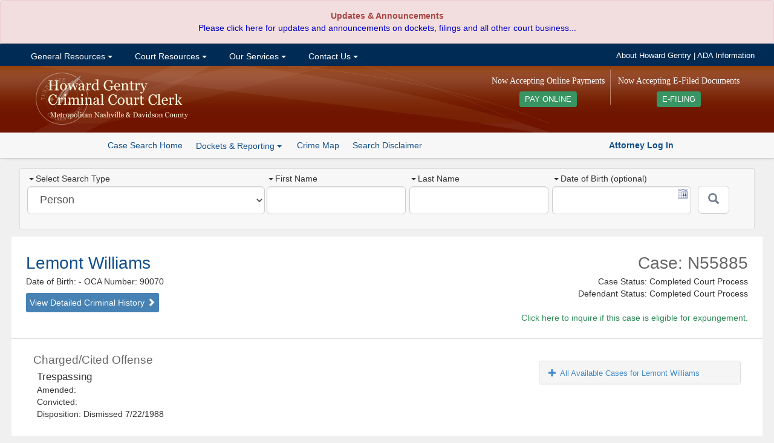

--- FILE ---
content_type: text/html; charset=utf-8
request_url: https://sci.ccc.nashville.gov/Search/CaseSearchDetails/1016593%5E1016586%5ELEG_GS/LEMONT%5EWILLIAMS%5E%5E90070/
body_size: 14560
content:
<!DOCTYPE html>
<html lang="en-US">
<head>
    <meta charset="utf-8" />
    <title>Details for Case: N55885</title>

    <meta http-equiv="X-UA-Compatible" content="IE=Edge">
    <meta name="ROBOTS" content="NOARCHIVE" />
    <meta name="GOOGLEBOT" content="NOARCHIVE" />
    <meta name="msvalidate.01" content="9ABDA4069A55448DB5BCBFAA9135A271" />
    <link href="//netdna.bootstrapcdn.com/bootstrap/3.3.7/css/bootstrap.min.css" rel="stylesheet"/>

    <link href="/Content/themes/base/css?v=cCf_TYdOZn3cWs8Bu0ERnlo94fByyMpOIWiCTlckQ1U1" rel="stylesheet"/>

    <link href="/Content/yui-grids/css?v=_dG7Sm33SP-0VVLQtmXDRigYNiCCa8IS0jQm2lQW2tU1" rel="stylesheet"/>

    <link href="/Content/bvalidator?v=lrto5BDqgQwdZ_1wEtEHQi4RctfSG1Cp27BUbCShW9A1" rel="stylesheet"/>

    <link href="/Content/ccc/PublicCaseSearch_CCC-core?v=NGFuIYUuR3qk0cUZ5Sva5cSplXs4ULln6miPO5Fyx4s1" rel="stylesheet"/>

    <script src="//kit.fontawesome.com/b27f18a9ca.js" crossorigin="anonymous"></script>
    <script src="//code.jquery.com/jquery-1.10.2.min.js"></script>

    <script src="//code.jquery.com/ui/1.10.3/jquery-ui.min.js"></script>

    <script src="/bundles/jquery-unobtrusive?v=NoP57Bv5s_LS3QTJpKR8tiwyTwVmMiSBaUdDWF50NQ81"></script>

    <script src="//netdna.bootstrapcdn.com/bootstrap/3.3.7/js/bootstrap.min.js"></script>

    <script src="/bundles/Scripts/ccc/FormValidation?v=5XZt2AldZ3qtoP6kBfJM08ylN4MArM6tQz_wyGtb_YE1"></script>

    <script src="/Scripts/DataTables-1.9.4/media/js/jquery.dataTables.js"></script>

    <script src="//cdnjs.cloudflare.com/ajax/libs/moment.js/2.8.4/moment.min.js"></script>
    <script src="//cdn.datatables.net/plug-ins/1.10.12/sorting/datetime-moment.js"></script>
    <link href="//cdn-images.mailchimp.com/embedcode/horizontal-slim-10_7.css" rel="stylesheet" type="text/css" />
    <script src="/bundles/Scripts/ccc?v=qC4GM-KPfvFfO_aFog-jm10gkgTbkEKUmQg8-lxscc41"></script>



    <link rel="apple-touch-icon" sizes="76x76" href="/Content/ccc/images/icons/apple-touch-icon.png">
    <link rel="icon" type="image/png" href="/Content/ccc/images/icons/favicon-32x32.png" sizes="32x32">
    <link rel="icon" type="image/png" href="/Content/ccc/images/icons/favicon-16x16.png" sizes="16x16">
    <link rel="manifest" href="/Content/ccc/images/icons/manifest.json">
    <link rel="mask-icon" href="/Content/ccc/images/icons/safari-pinned-tab.svg" color="#5bbad5">
    <meta name="theme-color" content="#ffffff">
<!-- G4 Property-->
<!-- Google tag (gtag.js) -->
<script async src="https://www.googletagmanager.com/gtag/js?id=G-6Y9H8JMZ4H"></script>
<script>
    window.dataLayer = window.dataLayer || [];
    function gtag() { dataLayer.push(arguments); }
    gtag('js', new Date());

    gtag('config', 'G-6Y9H8JMZ4H');
</script>

</head>

<!--[if lt IE 8]>
<link href="/Content/ccc/ie7-and-down.css" rel="stylesheet" />
<![endif]-->
<!--[if IE 8]>
<link href="/Content/ccc/ie8.css" rel="stylesheet" />
<![endif]-->



<body>

<div id="Announcement">
    <div id="announcement">
        <div class="widget alert alert-danger" role="alert">
            <p style="text-align: center;">
                <strong>
                    Updates &amp; Announcements<br />
                </strong><a href="https://ccc.nashville.gov/announcements/">Please click here for updates and announcements on dockets, filings and all other court business...</a>
            </p>
        </div>
    </div>
</div>
<div id="nav-wrapper">

    <div class="yui3-g">

        <div id="nav-center">

            <div class="yui3-u-2-3">
                <div id="nav-container">
                    <!-- Menu -->
                    <ul class="nav navbar-nav">
                        <li class="dropdown">
                            <a href="#" class="dropdown-toggle" data-toggle="dropdown">&nbsp;General Resources <span class="caret"></span></a>
                            <ul class=" dropdown-menu">
                                <li><a title="Staff Directory" href="https://ccc.nashville.gov/general-resources/staff-directory/">Staff Directory</a></li>
                                <li><a title="FAQ&#039;s" href="https://ccc.nashville.gov/general-resources/faqs/">FAQ&#8217;s</a></li>
                                <li><a title="Useful Links" href="https://ccc.nashville.gov/general-resources/useful-links/">Useful Links</a></li>
                                <li><a title="Dockets &amp; Reporting" href="https://sci.ccc.nashville.gov/Reporting">Dockets &#038; Reporting</a></li>
                                <li><a title="General Sessions Court Schedule" href="http://gscourt.nashville.gov/general-information/court-schedule/">General Sessions Court Schedule</a></li>
                                <li><a title="Jail Docket Schedule" href="https://ccc.nashville.gov/general-resources/jail-docket-schedule/">Jail Docket Schedule</a></li>
                                <li><a title="Court Parking &amp; Directions" href="https://ccc.nashville.gov/general-resources/court-parking-directions/">Court Parking &#038; Directions</a></li>
                                <li><a title="Download Forms" href="https://ccc.nashville.gov/general-resources/forms/">Download Forms</a></li>
                            </ul>
                        </li>

                        <li class="dropdown">
                            <a href="#" class="dropdown-toggle" data-toggle="dropdown">&nbsp;Court Resources <span class="caret"></span></a>
                            <ul class=" dropdown-menu">
                                <li><a title="Search Case Information" href="https://sci.ccc.nashville.gov/">Search Case Information</a></li>
                                
                                <li><a title="Rules &amp; Procedures" href="https://ccc.nashville.gov/court-resources/rules-procedures/">Rules &#038; Procedures</a></li>
                                <li><a title="Rules &amp; Procedures" href="https://efile.nashville.gov/">E-Filing</a></li>
                            </ul>
                        </li>


                        <li class="dropdown">
                            <a href="#" class="dropdown-toggle" data-toggle="dropdown">&nbsp;Our Services <span class="caret"></span></a>
                            <ul class=" dropdown-menu">
                                <li><a title="Public Records Request" href="https://ccc.nashville.gov/public-records-request/">Public Records Request</a></li>
                                <li><a title="Metro Council Reports" href="https://ccc.nashville.gov/metro-council-reports/">Metro Council Reports</a></li>
                                <li><a title="Criminal Background Checks" href="https://ccc.nashville.gov/about-our-services/criminal-background-checks/">Criminal Background Checks</a></li>
                                <li><a title="Expungement Information" href="https://ccc.nashville.gov/about-our-services/expungement-information/">Expungement Information</a></li>
                                <li><a title="Preliminary Hearing Information" href="https://ccc.nashville.gov/about-our-services/preliminary-hearing-information/">Preliminary Hearing Information</a></li>
                                <li><a title="Drivers License Information" href="https://ccc.nashville.gov/general-resources/faqs/">Drivers License Information</a></li>
                                <li><a title="Pay Court Costs & Other Fees" href="https://ccc.nashville.gov/payment/">Make Payments Online </a></li>
                                <li><a title="Payment Information" href="https://ccc.nashville.gov/about-our-services/payment-information/">Payment Information</a></li>
                            </ul>
                        </li>


                        <li class="dropdown">
                            <a href="#" class="dropdown-toggle" data-toggle="dropdown">&nbsp;Contact Us <span class="caret"></span></a>
                            <ul class=" dropdown-menu">
                                <li><a title="About Howard Gentry" href="https://ccc.nashville.gov/howard-gentry/">About Howard Gentry</a></li>
                                <li><a title="Contact the Clerk" href="https://ccc.nashville.gov/contact-us/contact-the-clerk/">Contact the Clerk</a></li>
                                <li><a title="E-Blast" href="https://ccc.nashville.gov/subscribe-to-our-mailing-list/">Subscribe to Our Mailing List</a></li>
                                <li><a title="A.D.A Information" href="http://gscourt.nashville.gov/general-information/a-d-a-information/">A.D.A Information</a></li>
                            </ul>
                        </li>

                    </ul>

                    <!--/nav-->
                </div>
                <!--/nav-container-->
            </div>

            <div class="yui3-u-1-3">
                <ul id="top-band-links">
                    <li><a href="https://ccc.nashville.gov/howard-gentry/">About Howard Gentry</a></li>
                    <li> | </li>
                    <li><a target="_blank" href="http://gscourt.nashville.gov/general-information/a-d-a-information/"><i class="fa fa-wheelchair"></i>ADA Information</a></li>
                </ul>
            </div>
            <!--/1-4-->

        </div>

    </div>
</div>



<!-- Header -->
<div id="header-wrapper">

    <div class="yui3-g">
        <div id="header">
            <div class="yui3-u-1-3">
                <a href="https://ccc.nashville.gov/">
                    <img src="/Content/ccc/images/ccc-logo.png" alt="Criminal Court Clerk Logo" />
                </a>
            </div>
            <div class="yui3-u-2-3">

                <div id="home-efile-container" style="float:right;text-align:center;margin: 0 6px;">

                    <span class="home-efile-message" style="color: #FFF;font-family: Georgia, Times, Times New Roman, serif;font-size: 14px;font-style: normal;display:block;margin: 9px 0px;">Now Accepting E-Filed Documents</span>

                    <a href="https://efile.nashville.gov/" style="margin-top:6px;background:#389463;padding: 6px 9px; color: #FFF;-webkit-border-radius: 4px;-moz-border-radius: 4px;border-radius: 4px;font-size: 90%;">E-FILING <i class="fa fa-chevron-right" aria-hidden="true"></i></a>

                </div>

                <div id="home-payment-container" style="float:right;text-align:center;margin: 0 6px;padding-right: 9px;border-right: solid 1px #bc836c;">

                    <span class="home-payment-message" style="color: #FFF;font-family: Georgia, Times, Times New Roman, serif;font-size: 14px;font-style: normal;display:block;margin: 9px 0px;">Now Accepting Online Payments</span>

                    <a href="https://ccc.nashville.gov/payment/" style="margin-top:6px;background:#389463;padding: 6px 9px; color: #FFF;-webkit-border-radius: 4px;-moz-border-radius: 4px;border-radius: 4px;font-size: 90%;">PAY ONLINE <i class="fa fa-chevron-right" aria-hidden="true"></i></a>

                </div>

            </div>
        </div>

    </div>

        <div id="button-bar">
            <div class="center">

                <ul class="sub-nav-list">

                    <li><a class="button-bar-a-button" href="/Search/Search">Case Search Home</a></li>
                    <li>
                        <div class="btn-group">
                            <a role="button" class="case-search-sub-nav-dropdown dropdown-toggle" data-toggle="dropdown">
                                Dockets & Reporting  <span class="caret"></span>
                            </a>
                            <ul class="dropdown-menu">
                                <li><a href="/Reporting/GeneralSessionsScheduledAppearance">General Sessions Scheduled Appearance List</a></li>
                                <li><a href="/Reporting/TrialCourtScheduledAppearance">Trial Court Criminal Dockets</a></li>
                                <li><a href="/Reporting/ReviewDocketList">Review Docket List</a></li>
                                <li class="divider"></li>
                                <li><a href="/Reporting/DefendantBondMailingAddresses">Defendant Bond Mailing Addresses</a></li>
                                <li><a href="/Reporting/BondCompanyAppearance">Bond Company Appearance Report</a></li>
                                <li><a href="/Reporting/AttorneyClientCalendar">Attorney Client Calendar</a></li>
                            </ul>
                        </div>
                    </li>
                    <li><a href="/CrimeMap/Index">Crime Map</a></li>
                    <li><a href="javascript: void(0)" rel="search-disclaimer" data-toggle="popover" title="Search Disclaimer" data-contentwrapper="#search-disclaimer">Search Disclaimer</a></li>
                    <li>                    


</li>
                </ul>
                <span id="search-help-links">
                        <a href="/auth/"><i class="fas fa-balance-scale"></i><strong> Attorney Log In</strong></a>
                </span>
            </div>

        </div>
        <!--/#button-bar -->

</div>
<!--/header-wrapper-->


    <div id="main">
        



<div class="yui3-g">

    <div id="search-container">


        <div class="yui3-u-1-3">
            <div class="search-type-wrapper">
                <label><span class="caret"></span>Select Search Type </label>
                <select id="search-type" class="search-type form-control input-lg">
                    <option value="Name">Person</option>
                    <option value="Warrant">Case Number</option>

                    <option value="Complaint">Complaint/Incident Number</option>
                </select>
            </div>

        </div>

        <div class="yui3-u-2-3">

            <div id="Name" class="aform">
<form action="/Search/Search" class="validate" id="name-search-form" method="post" role="form">    <div class="yui3-g">

            <div class="yui3-u-7-24">
                <div class="name-search-field-wrapper">
                    <label for="firstName"><span class="caret"></span>First Name </label>
                    <input class="form-control input-lg" id="firstName" name="firstName" type="text" data-bvalidator-msg="Please enter a first name. A minimum of 2 letters is required." data-bvalidator="required,minlength[2],alpha" />
                </div>
            </div>
            <div class="yui3-u-7-24">
                <div class="name-search-field-wrapper">
                    <label for="lastName"><span class="caret"></span>Last Name </label>
                    <input class="form-control input-lg" id="lastName" name="lastName" type="text" data-bvalidator-msg="Please enter a last name." data-bvalidator="required,minlength[1]" />
                </div>
            </div>
            <div class="yui3-u-7-24">
                <div class="name-search-field-wrapper">
                    <label  for="birthday"><span class="caret"></span>Date of Birth (optional) </label>
                    <input class="form-control input-lg datepicker" type="text" id="birthday" name="birthday" data-bvalidator="date[mm/dd/yyyy]"  />
                </div>

            </div>
            <div class="yui3-u-1-12">

                <button class="btn btn-default btn-lg" type="submit" id="case-search-button" aria-label="Submit"><span class="glyphicon glyphicon-search"></span></button>

            </div>
        </div>
</form>
            </div>
            <div id="Warrant" class="aform hide">
<form action="/Search/SearchWarrant" class="form-inline validate" id="warrant-search-form" method="post" role="form">    <div class="yui3-g">

        <div class="yui3-u-7-8">
            <div class="field-wrapper">
                <label for="warrantNumber"><span class="caret"></span>Case Number </label>
                <input class="form-control input-lg" id="warrantNumber" name="warrantNumber" type="text" data-bvalidator-msg="Please enter a valid Warrant or Ticket number. A minimum of three characters is required." data-bvalidator="minlength[3],required" />
            </div>
        </div>
        <div class="yui3-u-1-8">
            <button class="btn btn-default btn-lg" type="submit" id="case-search-button" aria-label="Submit"><span class="glyphicon glyphicon-search"></span></button>
        </div>


    </div>
</form>


            </div>
            <div id="CriminalCase" class="aform hide">
<form action="/Search/SearchCriminalCase" class="form-inline validate" id="search-form" method="post" role="form">    <div class="yui3-g">

        <div class="yui3-u-7-24">
            <div class="name-search-field-wrapper">
                <label for="Part1"><span class="caret"></span>Criminal Case Number </label>
                <input class="form-control input-lg" id="Part1" name="Part1" type="text" data-bvalidator-msg="Please enter a valid 4 digit year, as in YYYY (ex. 1967)." data-bvalidator="required,number,minlength[4]" />
            </div>
        </div>
        <div class="yui3-u-7-24">
            <div class="name-search-field-wrapper">
                <label for="Part2">Part2</label>
                <input class="form-control input-lg" id="Part2" name="Part2" type="text" />
            </div>
        </div>
        <div class="yui3-u-7-24">
            <div class="name-search-field-wrapper">

                <label for="Part3">Part 3</label>
                <input class="form-control input-lg" id="Part3" name="Part3" type="text" />

            </div>
        </div>
        <div class="yui3-u-1-12">

            <button class="btn btn-default btn-lg" type="submit" id="case-search-button" aria-label="Submit"><span class="glyphicon glyphicon-search"></span></button>

        </div>
    </div>    
</form>
            </div>
            <div id="Complaint" class="aform hide">
<form action="/Search/SearchComplaintNumber" class="form-inline validate" id="complaint-search-form" method="post" role="form">    <div class="yui3-g">
        <div class="yui3-u-7-8">
            <div class="yui3-g">
                <div class="yui3-u-1-2">
                    <div class="field-wrapper">
                        <label for="ComplaintYear"><span class="caret"></span>Complaint Year </label>
                        <input class="form-control input-lg" id="ComplaintYear" name="ComplaintYear" type="text"  data-bvalidator-msg="Please enter a valid 4 digit year, as in YYYY (ex. 1967)." data-bvalidator="required,number,minlength[4]" />
                    </div>
                </div>
                <div class="yui3-u-1-2">
                    <div class="field-wrapper">
                        <label for="ComplaintNumber"><span class="caret"></span>Complaint Number </label>
                        <input class="form-control input-lg" id="ComplaintNumber" name="ComplaintNumber" type="text" data-bvalidator-msg="Please enter a valid complaint number." data-bvalidator="required,number,maxlength[7]" />
                    </div>
                </div>
            </div>
        </div>
        <div class="yui3-u-1-8">

            <button class="btn btn-default btn-lg" type="submit" id="case-search-button"  aria-label="Submit"><span class="glyphicon glyphicon-search"></span></button>

        </div>
    </div>    
</form>
            </div>


        </div>


    </div>
    <!--/search-container-->

</div>


        





    <div class="yui3-g">
        <div class="case-details-header">
            <div class="yui3-u-1-2">
                <div class="results-title">
                        <a href="/Search/CriminalHistory?P_CASE_IDENTIFIER=LEMONT%5EWILLIAMS%5E%5E90070" class="defendant-name-link" target="_blank">Lemont Williams </a>
                    <br />
                    Date of Birth: 
                        <span>- OCA Number:</span> 90070                    <br />

                        <a href="/Search/CriminalHistory?P_CASE_IDENTIFIER=LEMONT%5EWILLIAMS%5E%5E90070" class="detailed-criminal-history-link" target="_blank">View Detailed Criminal History <span class="glyphicon glyphicon-chevron-right"></span></a>
                    

                </div>
            </div>
            <div class="yui3-u-1-2">
                <div id="case-info">
                    <span class="case-number">Case: N55885</span>
                    <span class="case-status">
                        Case Status: Completed Court Process
                        <br />
                        Defendant Status: Completed Court Process

                        <br />

                                                <br />
                        <a href="https://ccc.nashville.gov/about-our-services/expungement-information/?fname=Lemont&amp;lname=Williams&amp;dob=&amp;caseNum=N55885" style="color:#2E8B57;"><i class="far fa-question-circle"></i> Click here to inquire if this case is eligible for expungement.</a>

                    </span>
                </div>
            </div>
        </div>

    </div>

<div class="yui3-g">

    <div class="case-details-panel-group">

        <div class="yui3-u-2-3">

            <ul>
                        <li class="case-detail-sub-listing">
                            Charged/Cited Offense
                        </li>
                        <li>
                            <span class="spacer12"></span><span class="charge-description">

                                Trespassing
                            </span>


                        </li>
                        <li>
                            <span class="spacer12"></span>
                            Amended:
&nbsp;

                        </li>
                        <li>
                            <span class="spacer12"></span>
                            Convicted:

&nbsp;
                        </li>
                        <li>
                            <span class="spacer12"></span>Disposition: Dismissed 7/22/1988
                        </li>

            </ul>





                <ul>

                    <li class="case-detail-sub-listing">Bond</li>
                </ul>



                <ul>
                    <li class="case-detail-sub-listing">Attorney </li>
                        <li><span class="spacer12"></span></li>
                        <li><span class="spacer12"></span><a href="#" id="aormodal" data-toggle="modal" data-target="#aorform"><span class="glyphicon glyphicon-user"></span>&nbsp;Attorney Of Record Request </a></li>

                </ul>

                <ul>
                    <li class="case-detail-sub-listing">Appearance Details</li>
                </ul>
                        <ul>
                            <li>

                                <span class="spacer12"></span><a id="show-past-appearances"><span id="past-appearance-toggle" class="glyphicon glyphicon-plus pad8"></span>Show Past Appearances</a>
                            </li>
                        </ul>
                <ul id="appearance-history">

                                <li style="padding: 5px;"></li>
                                <li><span class="spacer12"></span><strong>Appeared:</strong> 7/22/1988, 12:00 AM</li>
                                <li><span class="spacer12"></span><strong>Judge:</strong>  Brown, John P</li>
                                <li><span class="spacer12"></span><strong>Court Room:</strong> </li>
                                <li><span class="spacer12"></span><strong>Reason: </strong></li>
                </ul>





        </div>

        <div class="yui3-u-1-3">

            <div id="case-sidebar">
                <div class="panel-group" id="accordion">






                            <div class="panel panel-default">
                                <div class="panel-heading">



                                    <h4 class="panel-title accordian-collapse-link">
                                            <a data-toggle="collapse" data-parent="#accordion" href="#collapseTwo" class=""><span class="glyphicon glyphicon-plus pad8"></span>All Available Cases for Lemont Williams </a>
                                    </h4>
                                </div>
                                <div id="collapseTwo" class="panel-collapse collapse">
                                    <div class="panel-body">
                                        <ul id="available-cases-list">



                                                    <li>Case: <a href="/Search/CaseSearchDetails/242622%5E594413%5ECJIS/NORMAN%5EWILLIAMS%5E03111963%5E90070/">2002-B-914</a></li>
                                                    <li>Status: <a href="/Search/CaseSearchDetails/242622%5E594413%5ECJIS/NORMAN%5EWILLIAMS%5E03111963%5E90070/">CLOSED</a></li>
                                                    <li class="list-divider">
                                                        Disposition:

                                                            <a href="/Search/CaseSearchDetails/242622%5E594413%5ECJIS/NORMAN%5EWILLIAMS%5E03111963%5E90070/">* Multiple Counts (5)</a>

                                                        


                                                    </li>
                                                    <li>Case: <a href="/Search/CaseSearchDetails/242622%5E594413%5ECJIS/NORMAN%5EWILLIAMS%5E03111963%5E90070/">2002-B-914</a></li>
                                                    <li>Status: <a href="/Search/CaseSearchDetails/242622%5E594413%5ECJIS/NORMAN%5EWILLIAMS%5E03111963%5E90070/">CLOSED</a></li>
                                                    <li class="list-divider">
                                                        Disposition:

                                                            <a href="/Search/CaseSearchDetails/242622%5E594413%5ECJIS/NORMAN%5EWILLIAMS%5E03111963%5E90070/">* Multiple Counts (5)</a>

                                                        


                                                    </li>
                                                    <li>Case: <a href="/Search/CaseSearchDetails/242622%5E594413%5ECJIS/NORMAN%5EWILLIAMS%5E03111963%5E90070/">2002-B-914</a></li>
                                                    <li>Status: <a href="/Search/CaseSearchDetails/242622%5E594413%5ECJIS/NORMAN%5EWILLIAMS%5E03111963%5E90070/">CLOSED</a></li>
                                                    <li class="list-divider">
                                                        Disposition:

                                                            <a href="/Search/CaseSearchDetails/242622%5E594413%5ECJIS/NORMAN%5EWILLIAMS%5E03111963%5E90070/">* Multiple Counts (5)</a>

                                                        


                                                    </li>
                                                    <li>Case: <a href="/Search/CaseSearchDetails/242622%5E594413%5ECJIS/NORMAN%5EWILLIAMS%5E03111963%5E90070/">2002-B-914</a></li>
                                                    <li>Status: <a href="/Search/CaseSearchDetails/242622%5E594413%5ECJIS/NORMAN%5EWILLIAMS%5E03111963%5E90070/">CLOSED</a></li>
                                                    <li class="list-divider">
                                                        Disposition:

                                                            <a href="/Search/CaseSearchDetails/242622%5E594413%5ECJIS/NORMAN%5EWILLIAMS%5E03111963%5E90070/">* Multiple Counts (5)</a>

                                                        


                                                    </li>
                                                    <li>Case: <a href="/Search/CaseSearchDetails/242622%5E594413%5ECJIS/NORMAN%5EWILLIAMS%5E03111963%5E90070/">2002-B-914</a></li>
                                                    <li>Status: <a href="/Search/CaseSearchDetails/242622%5E594413%5ECJIS/NORMAN%5EWILLIAMS%5E03111963%5E90070/">CLOSED</a></li>
                                                    <li class="list-divider">
                                                        Disposition:

                                                            <a href="/Search/CaseSearchDetails/242622%5E594413%5ECJIS/NORMAN%5EWILLIAMS%5E03111963%5E90070/">* Multiple Counts (5)</a>

                                                        


                                                    </li>
                                                    <li>Case: <a href="/Search/CaseSearchDetails/242622%5E594413%5ECJIS/NORMAN%5EWILLIAMS%5E03111963%5E90070/">2002-B-914</a></li>
                                                    <li>Status: <a href="/Search/CaseSearchDetails/242622%5E594413%5ECJIS/NORMAN%5EWILLIAMS%5E03111963%5E90070/">CLOSED</a></li>
                                                    <li class="list-divider">
                                                        Disposition:

                                                            <a href="/Search/CaseSearchDetails/242622%5E594413%5ECJIS/NORMAN%5EWILLIAMS%5E03111963%5E90070/">* Multiple Counts (5)</a>

                                                        


                                                    </li>
                                                    <li>Case: <a href="/Search/CaseSearchDetails/242622%5E594413%5ECJIS/NORMAN%5EWILLIAMS%5E03111963%5E90070/">2002-B-914</a></li>
                                                    <li>Status: <a href="/Search/CaseSearchDetails/242622%5E594413%5ECJIS/NORMAN%5EWILLIAMS%5E03111963%5E90070/">CLOSED</a></li>
                                                    <li class="list-divider">
                                                        Disposition:

                                                            <a href="/Search/CaseSearchDetails/242622%5E594413%5ECJIS/NORMAN%5EWILLIAMS%5E03111963%5E90070/">* Multiple Counts (5)</a>

                                                        


                                                    </li>
                                                    <li>Case: <a href="/Search/CaseSearchDetails/242622%5E594413%5ECJIS/NORMAN%5EWILLIAMS%5E03111963%5E90070/">2002-B-914</a></li>
                                                    <li>Status: <a href="/Search/CaseSearchDetails/242622%5E594413%5ECJIS/NORMAN%5EWILLIAMS%5E03111963%5E90070/">CLOSED</a></li>
                                                    <li class="list-divider">
                                                        Disposition:

                                                            <a href="/Search/CaseSearchDetails/242622%5E594413%5ECJIS/NORMAN%5EWILLIAMS%5E03111963%5E90070/">* Multiple Counts (5)</a>

                                                        


                                                    </li>
                                                    <li>Case: <a href="/Search/CaseSearchDetails/1143602%5E2918261%5ECJIS/NORMAN%5EWILLIAMS%5E09111963%5E90070/">2010-I-1459</a></li>
                                                    <li>Status: <a href="/Search/CaseSearchDetails/1143602%5E2918261%5ECJIS/NORMAN%5EWILLIAMS%5E09111963%5E90070/">CLOSED</a></li>
                                                    <li class="list-divider">
                                                        Disposition:

                                                            <a href="/Search/CaseSearchDetails/1143602%5E2918261%5ECJIS/NORMAN%5EWILLIAMS%5E09111963%5E90070/">* Multiple Counts (3)</a>

                                                        


                                                    </li>
                                                    <li>Case: <a href="/Search/CaseSearchDetails/1143602%5E2918261%5ECJIS/NORMAN%5EWILLIAMS%5E09111963%5E90070/">2010-I-1459</a></li>
                                                    <li>Status: <a href="/Search/CaseSearchDetails/1143602%5E2918261%5ECJIS/NORMAN%5EWILLIAMS%5E09111963%5E90070/">CLOSED</a></li>
                                                    <li class="list-divider">
                                                        Disposition:

                                                            <a href="/Search/CaseSearchDetails/1143602%5E2918261%5ECJIS/NORMAN%5EWILLIAMS%5E09111963%5E90070/">* Multiple Counts (3)</a>

                                                        


                                                    </li>
                                                    <li>Case: <a href="/Search/CaseSearchDetails/1705459%5E4025110%5ECJIS/NORMAN%5EWILLIAMS%5E03111963%5E90070/">2014-B-1126</a></li>
                                                    <li>Status: <a href="/Search/CaseSearchDetails/1705459%5E4025110%5ECJIS/NORMAN%5EWILLIAMS%5E03111963%5E90070/">CLOSED</a></li>
                                                    <li class="list-divider">
                                                        Disposition:

                                                            <a href="/Search/CaseSearchDetails/1705459%5E4025110%5ECJIS/NORMAN%5EWILLIAMS%5E03111963%5E90070/">* Multiple Counts (2)</a>

                                                        


                                                    </li>
                                                    <li>Case: <a href="/Search/CaseSearchDetails/1705459%5E4025110%5ECJIS/NORMAN%5EWILLIAMS%5E03111963%5E90070/">2014-B-1126</a></li>
                                                    <li>Status: <a href="/Search/CaseSearchDetails/1705459%5E4025110%5ECJIS/NORMAN%5EWILLIAMS%5E03111963%5E90070/">CLOSED</a></li>
                                                    <li class="list-divider">
                                                        Disposition:

                                                            <a href="/Search/CaseSearchDetails/1705459%5E4025110%5ECJIS/NORMAN%5EWILLIAMS%5E03111963%5E90070/">* Multiple Counts (2)</a>

                                                        


                                                    </li>
                                                    <li>Case: <a href="/Search/CaseSearchDetails/1875587%5E4448545%5ECJIS/NORMAN%5EWILLIAMS%5E03111963%5E90070/">2015-D-2711</a></li>
                                                    <li>Status: <a href="/Search/CaseSearchDetails/1875587%5E4448545%5ECJIS/NORMAN%5EWILLIAMS%5E03111963%5E90070/">CLOSED</a></li>
                                                    <li class="list-divider">
                                                        Disposition:

                                                            <a href="/Search/CaseSearchDetails/1875587%5E4448545%5ECJIS/NORMAN%5EWILLIAMS%5E03111963%5E90070/">* Multiple Counts (3)</a>

                                                        


                                                    </li>
                                                    <li>Case: <a href="/Search/CaseSearchDetails/1875587%5E4448545%5ECJIS/NORMAN%5EWILLIAMS%5E03111963%5E90070/">2015-D-2711</a></li>
                                                    <li>Status: <a href="/Search/CaseSearchDetails/1875587%5E4448545%5ECJIS/NORMAN%5EWILLIAMS%5E03111963%5E90070/">CLOSED</a></li>
                                                    <li class="list-divider">
                                                        Disposition:

                                                            <a href="/Search/CaseSearchDetails/1875587%5E4448545%5ECJIS/NORMAN%5EWILLIAMS%5E03111963%5E90070/">* Multiple Counts (3)</a>

                                                        


                                                    </li>
                                                    <li>Case: <a href="/Search/CaseSearchDetails/1875587%5E4448545%5ECJIS/NORMAN%5EWILLIAMS%5E03111963%5E90070/">2015-D-2711</a></li>
                                                    <li>Status: <a href="/Search/CaseSearchDetails/1875587%5E4448545%5ECJIS/NORMAN%5EWILLIAMS%5E03111963%5E90070/">CLOSED</a></li>
                                                    <li class="list-divider">
                                                        Disposition:

                                                            <a href="/Search/CaseSearchDetails/1875587%5E4448545%5ECJIS/NORMAN%5EWILLIAMS%5E03111963%5E90070/">* Multiple Counts (3)</a>

                                                        


                                                    </li>
                                                    <li>Case: <a href="/Search/CaseSearchDetails/1875587%5E4448545%5ECJIS/NORMAN%5EWILLIAMS%5E03111963%5E90070/">2015-D-2711</a></li>
                                                    <li>Status: <a href="/Search/CaseSearchDetails/1875587%5E4448545%5ECJIS/NORMAN%5EWILLIAMS%5E03111963%5E90070/">CLOSED</a></li>
                                                    <li class="list-divider">
                                                        Disposition:

                                                            <a href="/Search/CaseSearchDetails/1875587%5E4448545%5ECJIS/NORMAN%5EWILLIAMS%5E03111963%5E90070/">* Multiple Counts (3)</a>

                                                        


                                                    </li>
                                                    <li>Case: <a href="/Search/CaseSearchDetails/1875587%5E4448545%5ECJIS/NORMAN%5EWILLIAMS%5E03111963%5E90070/">2015-D-2711</a></li>
                                                    <li>Status: <a href="/Search/CaseSearchDetails/1875587%5E4448545%5ECJIS/NORMAN%5EWILLIAMS%5E03111963%5E90070/">CLOSED</a></li>
                                                    <li class="list-divider">
                                                        Disposition:

                                                            <a href="/Search/CaseSearchDetails/1875587%5E4448545%5ECJIS/NORMAN%5EWILLIAMS%5E03111963%5E90070/">* Multiple Counts (3)</a>

                                                        


                                                    </li>
                                                    <li>Case: <a href="/Search/CaseSearchDetails/1875587%5E4448545%5ECJIS/NORMAN%5EWILLIAMS%5E03111963%5E90070/">2015-D-2711</a></li>
                                                    <li>Status: <a href="/Search/CaseSearchDetails/1875587%5E4448545%5ECJIS/NORMAN%5EWILLIAMS%5E03111963%5E90070/">CLOSED</a></li>
                                                    <li class="list-divider">
                                                        Disposition:

                                                            <a href="/Search/CaseSearchDetails/1875587%5E4448545%5ECJIS/NORMAN%5EWILLIAMS%5E03111963%5E90070/">* Multiple Counts (3)</a>

                                                        


                                                    </li>
                                                    <li>Case: <a href="/Search/CaseSearchDetails/1875587%5E4448545%5ECJIS/NORMAN%5EWILLIAMS%5E03111963%5E90070/">2015-D-2711</a></li>
                                                    <li>Status: <a href="/Search/CaseSearchDetails/1875587%5E4448545%5ECJIS/NORMAN%5EWILLIAMS%5E03111963%5E90070/">CLOSED</a></li>
                                                    <li class="list-divider">
                                                        Disposition:

                                                            <a href="/Search/CaseSearchDetails/1875587%5E4448545%5ECJIS/NORMAN%5EWILLIAMS%5E03111963%5E90070/">* Multiple Counts (3)</a>

                                                        


                                                    </li>
                                                    <li>Case: <a href="/Search/CaseSearchDetails/1875587%5E4448545%5ECJIS/NORMAN%5EWILLIAMS%5E03111963%5E90070/">2015-D-2711</a></li>
                                                    <li>Status: <a href="/Search/CaseSearchDetails/1875587%5E4448545%5ECJIS/NORMAN%5EWILLIAMS%5E03111963%5E90070/">CLOSED</a></li>
                                                    <li class="list-divider">
                                                        Disposition:

                                                            <a href="/Search/CaseSearchDetails/1875587%5E4448545%5ECJIS/NORMAN%5EWILLIAMS%5E03111963%5E90070/">* Multiple Counts (3)</a>

                                                        


                                                    </li>
                                                    <li>Case: <a href="/Search/CaseSearchDetails/1875587%5E4448545%5ECJIS/NORMAN%5EWILLIAMS%5E03111963%5E90070/">2015-D-2711</a></li>
                                                    <li>Status: <a href="/Search/CaseSearchDetails/1875587%5E4448545%5ECJIS/NORMAN%5EWILLIAMS%5E03111963%5E90070/">CLOSED</a></li>
                                                    <li class="list-divider">
                                                        Disposition:

                                                            <a href="/Search/CaseSearchDetails/1875587%5E4448545%5ECJIS/NORMAN%5EWILLIAMS%5E03111963%5E90070/">* Multiple Counts (3)</a>

                                                        


                                                    </li>
                                                    <li>Case: <a href="/Search/CaseSearchDetails/1875587%5E4448545%5ECJIS/NORMAN%5EWILLIAMS%5E03111963%5E90070/">2015-D-2711</a></li>
                                                    <li>Status: <a href="/Search/CaseSearchDetails/1875587%5E4448545%5ECJIS/NORMAN%5EWILLIAMS%5E03111963%5E90070/">CLOSED</a></li>
                                                    <li class="list-divider">
                                                        Disposition:

                                                            <a href="/Search/CaseSearchDetails/1875587%5E4448545%5ECJIS/NORMAN%5EWILLIAMS%5E03111963%5E90070/">* Multiple Counts (3)</a>

                                                        


                                                    </li>
                                                    <li>Case: <a href="/Search/CaseSearchDetails/1875587%5E4448545%5ECJIS/NORMAN%5EWILLIAMS%5E03111963%5E90070/">2015-D-2711</a></li>
                                                    <li>Status: <a href="/Search/CaseSearchDetails/1875587%5E4448545%5ECJIS/NORMAN%5EWILLIAMS%5E03111963%5E90070/">CLOSED</a></li>
                                                    <li class="list-divider">
                                                        Disposition:

                                                            <a href="/Search/CaseSearchDetails/1875587%5E4448545%5ECJIS/NORMAN%5EWILLIAMS%5E03111963%5E90070/">* Multiple Counts (3)</a>

                                                        


                                                    </li>
                                                    <li>Case: <a href="/Search/CaseSearchDetails/1875587%5E4448545%5ECJIS/NORMAN%5EWILLIAMS%5E03111963%5E90070/">2015-D-2711</a></li>
                                                    <li>Status: <a href="/Search/CaseSearchDetails/1875587%5E4448545%5ECJIS/NORMAN%5EWILLIAMS%5E03111963%5E90070/">CLOSED</a></li>
                                                    <li class="list-divider">
                                                        Disposition:

                                                            <a href="/Search/CaseSearchDetails/1875587%5E4448545%5ECJIS/NORMAN%5EWILLIAMS%5E03111963%5E90070/">* Multiple Counts (3)</a>

                                                        


                                                    </li>
                                                    <li>Case: <a href="/Search/CaseSearchDetails/72042%5E993208%5ELEG_CC/NORMAN%20L%5EWILLIAMS%5E03111963%5E90070/">89-W-197</a></li>
                                                    <li>Status: <a href="/Search/CaseSearchDetails/72042%5E993208%5ELEG_CC/NORMAN%20L%5EWILLIAMS%5E03111963%5E90070/">Completed Court Process</a></li>
                                                    <li class="list-divider">
                                                        Disposition:

                                                            <a href="/Search/CaseSearchDetails/72042%5E993208%5ELEG_CC/NORMAN%20L%5EWILLIAMS%5E03111963%5E90070/">Dismissed</a>

                                                        


                                                    </li>
                                                    <li>Case: <a href="/Search/CaseSearchDetails/72042%5E994596%5ELEG_CC/NORMAN%20L%5EWILLIAMS%5E03111963%5E90070/">89-W-197</a></li>
                                                    <li>Status: <a href="/Search/CaseSearchDetails/72042%5E994596%5ELEG_CC/NORMAN%20L%5EWILLIAMS%5E03111963%5E90070/">Completed Court Process</a></li>
                                                    <li class="list-divider">
                                                        Disposition:

                                                            <a href="/Search/CaseSearchDetails/72042%5E994596%5ELEG_CC/NORMAN%20L%5EWILLIAMS%5E03111963%5E90070/">Guilty  </a>

                                                        


                                                    </li>
                                                    <li>Case: <a href="/Search/CaseSearchDetails/72042%5E994595%5ELEG_CC/NORMAN%20L%5EWILLIAMS%5E03111963%5E90070/">89-W-197</a></li>
                                                    <li>Status: <a href="/Search/CaseSearchDetails/72042%5E994595%5ELEG_CC/NORMAN%20L%5EWILLIAMS%5E03111963%5E90070/">Completed Court Process</a></li>
                                                    <li class="list-divider">
                                                        Disposition:

                                                            <a href="/Search/CaseSearchDetails/72042%5E994595%5ELEG_CC/NORMAN%20L%5EWILLIAMS%5E03111963%5E90070/">Dismissed</a>

                                                        


                                                    </li>
                                                    <li>Case: <a href="/Search/CaseSearchDetails/156069%5E374280%5ECJIS/NORMAN%5EWILLIAMS%5E03111963%5E90070/">99-I-731</a></li>
                                                    <li>Status: <a href="/Search/CaseSearchDetails/156069%5E374280%5ECJIS/NORMAN%5EWILLIAMS%5E03111963%5E90070/">CLOSED</a></li>
                                                    <li class="list-divider">
                                                        Disposition:

                                                            <a href="/Search/CaseSearchDetails/156069%5E374280%5ECJIS/NORMAN%5EWILLIAMS%5E03111963%5E90070/">Guilty</a>

                                                        


                                                    </li>
                                                    <li>Case: <a href="/Search/CaseSearchDetails/13926%5E167855%5ELEG_CC/NORMAN%20L%5EWILLIAMS%5E03111963%5E90070/">D0089</a></li>
                                                    <li>Status: <a href="/Search/CaseSearchDetails/13926%5E167855%5ELEG_CC/NORMAN%20L%5EWILLIAMS%5E03111963%5E90070/">Completed Court Process</a></li>
                                                    <li class="list-divider">
                                                        Disposition:

                                                            <a href="/Search/CaseSearchDetails/13926%5E167855%5ELEG_CC/NORMAN%20L%5EWILLIAMS%5E03111963%5E90070/">Guilty  </a>

                                                        


                                                    </li>
                                                    <li>Case: <a href="/Search/CaseSearchDetails/772416%5E1954073%5ECJIS/NORMAN%5EWILLIAMS%5E03111963%5E90070/">GS348503</a></li>
                                                    <li>Status: <a href="/Search/CaseSearchDetails/772416%5E1954073%5ECJIS/NORMAN%5EWILLIAMS%5E03111963%5E90070/">CLOSED</a></li>
                                                    <li class="list-divider">
                                                        Disposition:

                                                            <a href="/Search/CaseSearchDetails/772416%5E1954073%5ECJIS/NORMAN%5EWILLIAMS%5E03111963%5E90070/">Guilty</a>

                                                        


                                                    </li>
                                                    <li>Case: <a href="/Search/CaseSearchDetails/156077%5E374295%5ECJIS/NORMAN%5EWILLIAMS%5E03111963%5E90070/">GS51635</a></li>
                                                    <li>Status: <a href="/Search/CaseSearchDetails/156077%5E374295%5ECJIS/NORMAN%5EWILLIAMS%5E03111963%5E90070/">CLOSED</a></li>
                                                    <li class="list-divider">
                                                        Disposition:

                                                            <a href="/Search/CaseSearchDetails/156077%5E374295%5ECJIS/NORMAN%5EWILLIAMS%5E03111963%5E90070/">Guilty</a>

                                                        


                                                    </li>
                                                    <li>Case: <a href="/Search/CaseSearchDetails/156079%5E374300%5ECJIS/NORMAN%5EWILLIAMS%5E03111963%5E90070/">GS51636</a></li>
                                                    <li>Status: <a href="/Search/CaseSearchDetails/156079%5E374300%5ECJIS/NORMAN%5EWILLIAMS%5E03111963%5E90070/">CLOSED</a></li>
                                                    <li class="list-divider">
                                                        Disposition:

                                                            <a href="/Search/CaseSearchDetails/156079%5E374300%5ECJIS/NORMAN%5EWILLIAMS%5E03111963%5E90070/">Guilty</a>

                                                        


                                                    </li>
                                                    <li>Case: <a href="/Search/CaseSearchDetails/1136195%5E2899165%5ECJIS/NORMAN%5EWILLIAMS%5E03111963%5E90070/">GS516944</a></li>
                                                    <li>Status: <a href="/Search/CaseSearchDetails/1136195%5E2899165%5ECJIS/NORMAN%5EWILLIAMS%5E03111963%5E90070/">CLOSED - INDICTED</a></li>
                                                    <li class="list-divider">
                                                        Disposition:

                                                            <a href="/Search/CaseSearchDetails/1136195%5E2899165%5ECJIS/NORMAN%5EWILLIAMS%5E03111963%5E90070/"></a>

                                                        


                                                    </li>
                                                    <li>Case: <a href="/Search/CaseSearchDetails/1136196%5E2899168%5ECJIS/NORMAN%5EWILLIAMS%5E03111963%5E90070/">GS516945</a></li>
                                                    <li>Status: <a href="/Search/CaseSearchDetails/1136196%5E2899168%5ECJIS/NORMAN%5EWILLIAMS%5E03111963%5E90070/">CLOSED - INDICTED</a></li>
                                                    <li class="list-divider">
                                                        Disposition:

                                                            <a href="/Search/CaseSearchDetails/1136196%5E2899168%5ECJIS/NORMAN%5EWILLIAMS%5E03111963%5E90070/"></a>

                                                        


                                                    </li>
                                                    <li>Case: <a href="/Search/CaseSearchDetails/1136197%5E2899171%5ECJIS/NORMAN%5EWILLIAMS%5E03111963%5E90070/">GS516946</a></li>
                                                    <li>Status: <a href="/Search/CaseSearchDetails/1136197%5E2899171%5ECJIS/NORMAN%5EWILLIAMS%5E03111963%5E90070/">CLOSED - INDICTED</a></li>
                                                    <li class="list-divider">
                                                        Disposition:

                                                            <a href="/Search/CaseSearchDetails/1136197%5E2899171%5ECJIS/NORMAN%5EWILLIAMS%5E03111963%5E90070/"></a>

                                                        


                                                    </li>
                                                    <li>Case: <a href="/Search/CaseSearchDetails/1456198%5E3485407%5ECJIS/NORMAN%5EWILLIAMS%5E03111963%5E90070/">GS593625</a></li>
                                                    <li>Status: <a href="/Search/CaseSearchDetails/1456198%5E3485407%5ECJIS/NORMAN%5EWILLIAMS%5E03111963%5E90070/">CLOSED</a></li>
                                                    <li class="list-divider">
                                                        Disposition:

                                                            <a href="/Search/CaseSearchDetails/1456198%5E3485407%5ECJIS/NORMAN%5EWILLIAMS%5E03111963%5E90070/">Guilty - Lesser Charge</a>

                                                        


                                                    </li>
                                                    <li>Case: <a href="/Search/CaseSearchDetails/1616402%5E3831103%5ECJIS/NORMAN%5EWILLIAMS%5E03111963%5E90070/">GS647453</a></li>
                                                    <li>Status: <a href="/Search/CaseSearchDetails/1616402%5E3831103%5ECJIS/NORMAN%5EWILLIAMS%5E03111963%5E90070/">CLOSED</a></li>
                                                    <li class="list-divider">
                                                        Disposition:

                                                            <a href="/Search/CaseSearchDetails/1616402%5E3831103%5ECJIS/NORMAN%5EWILLIAMS%5E03111963%5E90070/">Guilty - Lesser Charge</a>

                                                        


                                                    </li>
                                                    <li>Case: <a href="/Search/CaseSearchDetails/1661724%5E3932265%5ECJIS/NORMAN%5EWILLIAMS%5E03111963%5E90070/">GS663045</a></li>
                                                    <li>Status: <a href="/Search/CaseSearchDetails/1661724%5E3932265%5ECJIS/NORMAN%5EWILLIAMS%5E03111963%5E90070/">CLOSED - INDICTED</a></li>
                                                    <li class="list-divider">
                                                        Disposition:

                                                            <a href="/Search/CaseSearchDetails/1661724%5E3932265%5ECJIS/NORMAN%5EWILLIAMS%5E03111963%5E90070/"></a>

                                                        


                                                    </li>
                                                    <li>Case: <a href="/Search/CaseSearchDetails/1661725%5E3932268%5ECJIS/NORMAN%5EWILLIAMS%5E03111963%5E90070/">GS663046</a></li>
                                                    <li>Status: <a href="/Search/CaseSearchDetails/1661725%5E3932268%5ECJIS/NORMAN%5EWILLIAMS%5E03111963%5E90070/">CLOSED - INDICTED</a></li>
                                                    <li class="list-divider">
                                                        Disposition:

                                                            <a href="/Search/CaseSearchDetails/1661725%5E3932268%5ECJIS/NORMAN%5EWILLIAMS%5E03111963%5E90070/"></a>

                                                        


                                                    </li>
                                                    <li>Case: <a href="/Search/CaseSearchDetails/1847618%5E4378068%5ECJIS/NORMAN%5EWILLIAMS%5E03111963%5E90070/">GS737926</a></li>
                                                    <li>Status: <a href="/Search/CaseSearchDetails/1847618%5E4378068%5ECJIS/NORMAN%5EWILLIAMS%5E03111963%5E90070/">CLOSED - INDICTED</a></li>
                                                    <li class="list-divider">
                                                        Disposition:

                                                            <a href="/Search/CaseSearchDetails/1847618%5E4378068%5ECJIS/NORMAN%5EWILLIAMS%5E03111963%5E90070/"></a>

                                                        


                                                    </li>
                                                    <li>Case: <a href="/Search/CaseSearchDetails/212609%5E519006%5ECJIS/NORMAN%5EWILLIAMS%5E03111963%5E90070/">GS76966</a></li>
                                                    <li>Status: <a href="/Search/CaseSearchDetails/212609%5E519006%5ECJIS/NORMAN%5EWILLIAMS%5E03111963%5E90070/">CLOSED - INDICTED</a></li>
                                                    <li class="list-divider">
                                                        Disposition:

                                                            <a href="/Search/CaseSearchDetails/212609%5E519006%5ECJIS/NORMAN%5EWILLIAMS%5E03111963%5E90070/"></a>

                                                        


                                                    </li>
                                                    <li>Case: <a href="/Search/CaseSearchDetails/212611%5E519010%5ECJIS/NORMAN%5EWILLIAMS%5E03111963%5E90070/">GS76967</a></li>
                                                    <li>Status: <a href="/Search/CaseSearchDetails/212611%5E519010%5ECJIS/NORMAN%5EWILLIAMS%5E03111963%5E90070/">CLOSED - INDICTED</a></li>
                                                    <li class="list-divider">
                                                        Disposition:

                                                            <a href="/Search/CaseSearchDetails/212611%5E519010%5ECJIS/NORMAN%5EWILLIAMS%5E03111963%5E90070/"></a>

                                                        


                                                    </li>
                                                    <li>Case: <a href="/Search/CaseSearchDetails/212612%5E519012%5ECJIS/NORMAN%5EWILLIAMS%5E03111963%5E90070/">GS77757</a></li>
                                                    <li>Status: <a href="/Search/CaseSearchDetails/212612%5E519012%5ECJIS/NORMAN%5EWILLIAMS%5E03111963%5E90070/">CLOSED - INDICTED</a></li>
                                                    <li class="list-divider">
                                                        Disposition:

                                                            <a href="/Search/CaseSearchDetails/212612%5E519012%5ECJIS/NORMAN%5EWILLIAMS%5E03111963%5E90070/"></a>

                                                        


                                                    </li>
                                                    <li>Case: <a href="/Search/CaseSearchDetails/69540%5E962493%5ELEG_CC/NORMAN%20L%5EWILLIAMS%5E03111963%5E90070/">IF5693</a></li>
                                                    <li>Status: <a href="/Search/CaseSearchDetails/69540%5E962493%5ELEG_CC/NORMAN%20L%5EWILLIAMS%5E03111963%5E90070/">Completed Court Process</a></li>
                                                    <li class="list-divider">
                                                        Disposition:

                                                            <a href="/Search/CaseSearchDetails/69540%5E962493%5ELEG_CC/NORMAN%20L%5EWILLIAMS%5E03111963%5E90070/">Guilty  </a>

                                                        


                                                    </li>
                                                    <li>Case: <a href="/Search/CaseSearchDetails/167864%5E167855%5ELEG_GS/NORMAN%20L%5EWILLIAMS%5E03111963%5E90070/">K31620</a></li>
                                                    <li>Status: <a href="/Search/CaseSearchDetails/167864%5E167855%5ELEG_GS/NORMAN%20L%5EWILLIAMS%5E03111963%5E90070/">Completed Court Process</a></li>
                                                    <li class="list-divider">
                                                        Disposition:

                                                            <a href="/Search/CaseSearchDetails/167864%5E167855%5ELEG_GS/NORMAN%20L%5EWILLIAMS%5E03111963%5E90070/"></a>

                                                        


                                                    </li>
                                                    <li>Case: <a href="/Search/CaseSearchDetails/962500%5E962493%5ELEG_GS/NORMAN%20L%5EWILLIAMS%5E03111963%5E90070/">N100682</a></li>
                                                    <li>Status: <a href="/Search/CaseSearchDetails/962500%5E962493%5ELEG_GS/NORMAN%20L%5EWILLIAMS%5E03111963%5E90070/">Completed Court Process</a></li>
                                                    <li class="list-divider">
                                                        Disposition:

                                                            <a href="/Search/CaseSearchDetails/962500%5E962493%5ELEG_GS/NORMAN%20L%5EWILLIAMS%5E03111963%5E90070/"></a>

                                                        


                                                    </li>
                                                    <li>Case: <a href="/Search/CaseSearchDetails/962499%5E962492%5ELEG_GS/NORMAN%20L%5EWILLIAMS%5E03111963%5E90070/">N100683</a></li>
                                                    <li>Status: <a href="/Search/CaseSearchDetails/962499%5E962492%5ELEG_GS/NORMAN%20L%5EWILLIAMS%5E03111963%5E90070/">Completed Court Process</a></li>
                                                    <li class="list-divider">
                                                        Disposition:

                                                            <a href="/Search/CaseSearchDetails/962499%5E962492%5ELEG_GS/NORMAN%20L%5EWILLIAMS%5E03111963%5E90070/">Dismissed</a>

                                                        


                                                    </li>
                                                    <li>Case: <a href="/Search/CaseSearchDetails/962498%5E962491%5ELEG_GS/NORMAN%20L%5EWILLIAMS%5E03111963%5E90070/">N100684</a></li>
                                                    <li>Status: <a href="/Search/CaseSearchDetails/962498%5E962491%5ELEG_GS/NORMAN%20L%5EWILLIAMS%5E03111963%5E90070/">Completed Court Process</a></li>
                                                    <li class="list-divider">
                                                        Disposition:

                                                            <a href="/Search/CaseSearchDetails/962498%5E962491%5ELEG_GS/NORMAN%20L%5EWILLIAMS%5E03111963%5E90070/">Dismissed</a>

                                                        


                                                    </li>
                                                    <li>Case: <a href="/Search/CaseSearchDetails/663097%5E663090%5ELEG_GS/NORMAN%20LEMONT%5EWILLIAMS%5E03111963%5E90070/">N304281</a></li>
                                                    <li>Status: <a href="/Search/CaseSearchDetails/663097%5E663090%5ELEG_GS/NORMAN%20LEMONT%5EWILLIAMS%5E03111963%5E90070/">Completed Court Process</a></li>
                                                    <li class="list-divider">
                                                        Disposition:

                                                            <a href="/Search/CaseSearchDetails/663097%5E663090%5ELEG_GS/NORMAN%20LEMONT%5EWILLIAMS%5E03111963%5E90070/">Guilty  </a>

                                                        


                                                    </li>
                                                    <li>Case: <a href="/Search/CaseSearchDetails/663098%5E663091%5ELEG_GS/NORMAN%20LEMONT%5EWILLIAMS%5E03111963%5E90070/">N304282</a></li>
                                                    <li>Status: <a href="/Search/CaseSearchDetails/663098%5E663091%5ELEG_GS/NORMAN%20LEMONT%5EWILLIAMS%5E03111963%5E90070/">Completed Court Process</a></li>
                                                    <li class="list-divider">
                                                        Disposition:

                                                            <a href="/Search/CaseSearchDetails/663098%5E663091%5ELEG_GS/NORMAN%20LEMONT%5EWILLIAMS%5E03111963%5E90070/">Guilty  </a>

                                                        


                                                    </li>
                                                    <li>Case: <a href="/Search/CaseSearchDetails/568812%5E568805%5ELEG_GS/NORMAN%20L%5EWILLIAMS%5E03111963%5E90070/">N360184</a></li>
                                                    <li>Status: <a href="/Search/CaseSearchDetails/568812%5E568805%5ELEG_GS/NORMAN%20L%5EWILLIAMS%5E03111963%5E90070/">Completed Court Process</a></li>
                                                    <li class="list-divider">
                                                        Disposition:

                                                            <a href="/Search/CaseSearchDetails/568812%5E568805%5ELEG_GS/NORMAN%20L%5EWILLIAMS%5E03111963%5E90070/">Retired </a>

                                                        


                                                    </li>
                                                    <li>Case: <a href="/Search/CaseSearchDetails/570467%5E570460%5ELEG_GS/NORMAN%20L%5EWILLIAMS%5E03111963%5E90070/">N360185</a></li>
                                                    <li>Status: <a href="/Search/CaseSearchDetails/570467%5E570460%5ELEG_GS/NORMAN%20L%5EWILLIAMS%5E03111963%5E90070/">Completed Court Process</a></li>
                                                    <li class="list-divider">
                                                        Disposition:

                                                            <a href="/Search/CaseSearchDetails/570467%5E570460%5ELEG_GS/NORMAN%20L%5EWILLIAMS%5E03111963%5E90070/">Guilty  </a>

                                                        


                                                    </li>
                                                    <li>Case: <a href="/Search/CaseSearchDetails/570466%5E570459%5ELEG_GS/NORMAN%20L%5EWILLIAMS%5E03111963%5E90070/">N360186</a></li>
                                                    <li>Status: <a href="/Search/CaseSearchDetails/570466%5E570459%5ELEG_GS/NORMAN%20L%5EWILLIAMS%5E03111963%5E90070/">Completed Court Process</a></li>
                                                    <li class="list-divider">
                                                        Disposition:

                                                            <a href="/Search/CaseSearchDetails/570466%5E570459%5ELEG_GS/NORMAN%20L%5EWILLIAMS%5E03111963%5E90070/">Guilty  </a>

                                                        


                                                    </li>
                                                    <li>Case: <a href="/Search/CaseSearchDetails/429458%5E429450%5ELEG_GS/NORMAN%20L%5EWILLIAMS%5E03111963%5E90070/">N441312</a></li>
                                                    <li>Status: <a href="/Search/CaseSearchDetails/429458%5E429450%5ELEG_GS/NORMAN%20L%5EWILLIAMS%5E03111963%5E90070/">Completed Court Process</a></li>
                                                    <li class="list-divider">
                                                        Disposition:

                                                            <a href="/Search/CaseSearchDetails/429458%5E429450%5ELEG_GS/NORMAN%20L%5EWILLIAMS%5E03111963%5E90070/">Guilty  </a>

                                                        


                                                    </li>
                                                    <li>Case: <a href="/Search/CaseSearchDetails/429457%5E429449%5ELEG_GS/NORMAN%20L%5EWILLIAMS%5E03111963%5E90070/">N441313</a></li>
                                                    <li>Status: <a href="/Search/CaseSearchDetails/429457%5E429449%5ELEG_GS/NORMAN%20L%5EWILLIAMS%5E03111963%5E90070/">Completed Court Process</a></li>
                                                    <li class="list-divider">
                                                        Disposition:

                                                            <a href="/Search/CaseSearchDetails/429457%5E429449%5ELEG_GS/NORMAN%20L%5EWILLIAMS%5E03111963%5E90070/">Guilty  </a>

                                                        


                                                    </li>
                                                    <li>Case: <a href="/Search/CaseSearchDetails/331168%5E331159%5ELEG_GS/NORMAN%20L%5EWILLIAMS%5E03111963%5E90070/">N488627</a></li>
                                                    <li>Status: <a href="/Search/CaseSearchDetails/331168%5E331159%5ELEG_GS/NORMAN%20L%5EWILLIAMS%5E03111963%5E90070/">Completed Court Process</a></li>
                                                    <li class="list-divider">
                                                        Disposition:

                                                            <a href="/Search/CaseSearchDetails/331168%5E331159%5ELEG_GS/NORMAN%20L%5EWILLIAMS%5E03111963%5E90070/">Guilty  </a>

                                                        


                                                    </li>
                                                    <li>Case: <a href="/Search/CaseSearchDetails/1016592%5E1016585%5ELEG_GS/LEMONT%5EWILLIAMS%5E%5E90070/">N55886</a></li>
                                                    <li>Status: <a href="/Search/CaseSearchDetails/1016592%5E1016585%5ELEG_GS/LEMONT%5EWILLIAMS%5E%5E90070/">Completed Court Process</a></li>
                                                    <li class="list-divider">
                                                        Disposition:

                                                            <a href="/Search/CaseSearchDetails/1016592%5E1016585%5ELEG_GS/LEMONT%5EWILLIAMS%5E%5E90070/">Dismissed</a>

                                                        


                                                    </li>
                                                    <li>Case: <a href="/Search/CaseSearchDetails/1005319%5E1005312%5ELEG_GS/NORMAN%20L%5EWILLIAMS%5E03111963%5E90070/">N58935</a></li>
                                                    <li>Status: <a href="/Search/CaseSearchDetails/1005319%5E1005312%5ELEG_GS/NORMAN%20L%5EWILLIAMS%5E03111963%5E90070/">Completed Court Process</a></li>
                                                    <li class="list-divider">
                                                        Disposition:

                                                            <a href="/Search/CaseSearchDetails/1005319%5E1005312%5ELEG_GS/NORMAN%20L%5EWILLIAMS%5E03111963%5E90070/">Guilty  </a>

                                                        


                                                    </li>
                                                    <li>Case: <a href="/Search/CaseSearchDetails/994603%5E994596%5ELEG_GS/NORMAN%20L%5EWILLIAMS%5E03111963%5E90070/">N74803</a></li>
                                                    <li>Status: <a href="/Search/CaseSearchDetails/994603%5E994596%5ELEG_GS/NORMAN%20L%5EWILLIAMS%5E03111963%5E90070/">Completed Court Process</a></li>
                                                    <li class="list-divider">
                                                        Disposition:

                                                            <a href="/Search/CaseSearchDetails/994603%5E994596%5ELEG_GS/NORMAN%20L%5EWILLIAMS%5E03111963%5E90070/"></a>

                                                        


                                                    </li>
                                                    <li>Case: <a href="/Search/CaseSearchDetails/994602%5E994595%5ELEG_GS/NORMAN%20L%5EWILLIAMS%5E03111963%5E90070/">N74804</a></li>
                                                    <li>Status: <a href="/Search/CaseSearchDetails/994602%5E994595%5ELEG_GS/NORMAN%20L%5EWILLIAMS%5E03111963%5E90070/">Completed Court Process</a></li>
                                                    <li class="list-divider">
                                                        Disposition:

                                                            <a href="/Search/CaseSearchDetails/994602%5E994595%5ELEG_GS/NORMAN%20L%5EWILLIAMS%5E03111963%5E90070/"></a>

                                                        


                                                    </li>
                                                    <li>Case: <a href="/Search/CaseSearchDetails/993215%5E993208%5ELEG_GS/NORMAN%20L%5EWILLIAMS%5E03111963%5E90070/">N75439</a></li>
                                                    <li>Status: <a href="/Search/CaseSearchDetails/993215%5E993208%5ELEG_GS/NORMAN%20L%5EWILLIAMS%5E03111963%5E90070/">Completed Court Process</a></li>
                                                    <li class="list-divider">
                                                        Disposition:

                                                            <a href="/Search/CaseSearchDetails/993215%5E993208%5ELEG_GS/NORMAN%20L%5EWILLIAMS%5E03111963%5E90070/"></a>

                                                        


                                                    </li>
                                                    <li>Case: <a href="/Search/CaseSearchDetails/285705%5E285696%5ELEG_GS/NORMAN%20L%5EWILLIAMS%5E03111963%5E90070/">N806517</a></li>
                                                    <li>Status: <a href="/Search/CaseSearchDetails/285705%5E285696%5ELEG_GS/NORMAN%20L%5EWILLIAMS%5E03111963%5E90070/">Completed Court Process</a></li>
                                                    <li class="list-divider">
                                                        Disposition:

                                                            <a href="/Search/CaseSearchDetails/285705%5E285696%5ELEG_GS/NORMAN%20L%5EWILLIAMS%5E03111963%5E90070/">Guilty  </a>

                                                        


                                                    </li>
                                                    <li>Case: <a href="/Search/CaseSearchDetails/285704%5E285695%5ELEG_GS/NORMAN%20L%5EWILLIAMS%5E03111963%5E90070/">N806518</a></li>
                                                    <li>Status: <a href="/Search/CaseSearchDetails/285704%5E285695%5ELEG_GS/NORMAN%20L%5EWILLIAMS%5E03111963%5E90070/">Completed Court Process</a></li>
                                                    <li class="list-divider">
                                                        Disposition:

                                                            <a href="/Search/CaseSearchDetails/285704%5E285695%5ELEG_GS/NORMAN%20L%5EWILLIAMS%5E03111963%5E90070/">Guilty  </a>

                                                        


                                                    </li>
                                                    <li>Case: <a href="/Search/CaseSearchDetails/264901%5E264892%5ELEG_GS/NORMAN%20L%5EWILLIAMS%5E03111963%5E90070/">N811544</a></li>
                                                    <li>Status: <a href="/Search/CaseSearchDetails/264901%5E264892%5ELEG_GS/NORMAN%20L%5EWILLIAMS%5E03111963%5E90070/">Completed Court Process</a></li>
                                                    <li class="list-divider">
                                                        Disposition:

                                                            <a href="/Search/CaseSearchDetails/264901%5E264892%5ELEG_GS/NORMAN%20L%5EWILLIAMS%5E03111963%5E90070/">Retired </a>

                                                        


                                                    </li>
                                                    <li>Case: <a href="/Search/CaseSearchDetails/264902%5E264893%5ELEG_GS/NORMAN%20L%5EWILLIAMS%5E03111963%5E90070/">N811545</a></li>
                                                    <li>Status: <a href="/Search/CaseSearchDetails/264902%5E264893%5ELEG_GS/NORMAN%20L%5EWILLIAMS%5E03111963%5E90070/">Completed Court Process</a></li>
                                                    <li class="list-divider">
                                                        Disposition:

                                                            <a href="/Search/CaseSearchDetails/264902%5E264893%5ELEG_GS/NORMAN%20L%5EWILLIAMS%5E03111963%5E90070/">Retired </a>

                                                        


                                                    </li>
                                                    <li>Case: <a href="/Search/CaseSearchDetails/347006%5E346997%5ELEG_GS/NORMAN%20L%5EWILLIAMS%5E03111963%5E90070/">N811546</a></li>
                                                    <li>Status: <a href="/Search/CaseSearchDetails/347006%5E346997%5ELEG_GS/NORMAN%20L%5EWILLIAMS%5E03111963%5E90070/">Completed Court Process</a></li>
                                                    <li class="list-divider">
                                                        Disposition:

                                                            <a href="/Search/CaseSearchDetails/347006%5E346997%5ELEG_GS/NORMAN%20L%5EWILLIAMS%5E03111963%5E90070/"></a>

                                                        


                                                    </li>
                                                    <li>Case: <a href="/Search/CaseSearchDetails/1773257%5E4188446%5ECJIS/NORMAN%5EWILLIAMS%5E03111963%5E90070/">SC1052680</a></li>
                                                    <li>Status: <a href="/Search/CaseSearchDetails/1773257%5E4188446%5ECJIS/NORMAN%5EWILLIAMS%5E03111963%5E90070/">CLOSED</a></li>
                                                    <li class="list-divider">
                                                        Disposition:

                                                            <a href="/Search/CaseSearchDetails/1773257%5E4188446%5ECJIS/NORMAN%5EWILLIAMS%5E03111963%5E90070/">Guilty</a>

                                                        


                                                    </li>
                                                    <li>Case: <a href="/Search/CaseSearchDetails/656698%5E656691%5ELEG_GS/NORMAN%20L%5EWILLIAMS%5E03111963%5E90070/">SC144874</a></li>
                                                    <li>Status: <a href="/Search/CaseSearchDetails/656698%5E656691%5ELEG_GS/NORMAN%20L%5EWILLIAMS%5E03111963%5E90070/">Completed Court Process</a></li>
                                                    <li class="list-divider">
                                                        Disposition:

                                                            <a href="/Search/CaseSearchDetails/656698%5E656691%5ELEG_GS/NORMAN%20L%5EWILLIAMS%5E03111963%5E90070/">Guilty  </a>

                                                        


                                                    </li>
                                                    <li>Case: <a href="/Search/CaseSearchDetails/656697%5E656690%5ELEG_GS/NORMAN%20L%5EWILLIAMS%5E03111968%5E90070/">SC144875</a></li>
                                                    <li>Status: <a href="/Search/CaseSearchDetails/656697%5E656690%5ELEG_GS/NORMAN%20L%5EWILLIAMS%5E03111968%5E90070/">Completed Court Process</a></li>
                                                    <li class="list-divider">
                                                        Disposition:

                                                            <a href="/Search/CaseSearchDetails/656697%5E656690%5ELEG_GS/NORMAN%20L%5EWILLIAMS%5E03111968%5E90070/">Retired </a>

                                                        


                                                    </li>
                                                    <li>Case: <a href="/Search/CaseSearchDetails/585196%5E585189%5ELEG_GS/NORMAN%20L%5EWILLIAMS%5E03111963%5E90070/">SC180888</a></li>
                                                    <li>Status: <a href="/Search/CaseSearchDetails/585196%5E585189%5ELEG_GS/NORMAN%20L%5EWILLIAMS%5E03111963%5E90070/">Completed Court Process</a></li>
                                                    <li class="list-divider">
                                                        Disposition:

                                                            <a href="/Search/CaseSearchDetails/585196%5E585189%5ELEG_GS/NORMAN%20L%5EWILLIAMS%5E03111963%5E90070/">Guilty  </a>

                                                        


                                                    </li>
                                                    <li>Case: <a href="/Search/CaseSearchDetails/588597%5E588590%5ELEG_GS/NORMAN%20L%5EWILLIAMS%5E03111963%5E90070/">SC180896</a></li>
                                                    <li>Status: <a href="/Search/CaseSearchDetails/588597%5E588590%5ELEG_GS/NORMAN%20L%5EWILLIAMS%5E03111963%5E90070/">Completed Court Process</a></li>
                                                    <li class="list-divider">
                                                        Disposition:

                                                            <a href="/Search/CaseSearchDetails/588597%5E588590%5ELEG_GS/NORMAN%20L%5EWILLIAMS%5E03111963%5E90070/">Guilty  </a>

                                                        


                                                    </li>
                                                    <li>Case: <a href="/Search/CaseSearchDetails/432190%5E432182%5ELEG_GS/NORMAN%20LAMONT%20S%5EWILLIAMS%5E03111963%5E90070/">SC226364</a></li>
                                                    <li>Status: <a href="/Search/CaseSearchDetails/432190%5E432182%5ELEG_GS/NORMAN%20LAMONT%20S%5EWILLIAMS%5E03111963%5E90070/"></a></li>
                                                    <li class="list-divider">
                                                        Disposition:

                                                            <a href="/Search/CaseSearchDetails/432190%5E432182%5ELEG_GS/NORMAN%20LAMONT%20S%5EWILLIAMS%5E03111963%5E90070/"></a>

                                                        


                                                    </li>
                                                    <li>Case: <a href="/Search/CaseSearchDetails/462068%5E462060%5ELEG_GS/NORMAN%20L%5EWILLIAMS%5E03111963%5E90070/">SC261867</a></li>
                                                    <li>Status: <a href="/Search/CaseSearchDetails/462068%5E462060%5ELEG_GS/NORMAN%20L%5EWILLIAMS%5E03111963%5E90070/">Completed Court Process</a></li>
                                                    <li class="list-divider">
                                                        Disposition:

                                                            <a href="/Search/CaseSearchDetails/462068%5E462060%5ELEG_GS/NORMAN%20L%5EWILLIAMS%5E03111963%5E90070/">Retired </a>

                                                        


                                                    </li>
                                                    <li>Case: <a href="/Search/CaseSearchDetails/461806%5E461798%5ELEG_GS/NORMAN%20L%5EWILLIAMS%5E03111963%5E90070/">SC261868</a></li>
                                                    <li>Status: <a href="/Search/CaseSearchDetails/461806%5E461798%5ELEG_GS/NORMAN%20L%5EWILLIAMS%5E03111963%5E90070/">Completed Court Process</a></li>
                                                    <li class="list-divider">
                                                        Disposition:

                                                            <a href="/Search/CaseSearchDetails/461806%5E461798%5ELEG_GS/NORMAN%20L%5EWILLIAMS%5E03111963%5E90070/">Guilty  </a>

                                                        


                                                    </li>
                                                    <li>Case: <a href="/Search/CaseSearchDetails/420586%5E420578%5ELEG_GS/NORMAN%20L%5EWILLIAMS%5E03111963%5E90070/">SC267596</a></li>
                                                    <li>Status: <a href="/Search/CaseSearchDetails/420586%5E420578%5ELEG_GS/NORMAN%20L%5EWILLIAMS%5E03111963%5E90070/">Completed Court Process</a></li>
                                                    <li class="list-divider">
                                                        Disposition:

                                                            <a href="/Search/CaseSearchDetails/420586%5E420578%5ELEG_GS/NORMAN%20L%5EWILLIAMS%5E03111963%5E90070/">Guilty  </a>

                                                        


                                                    </li>
                                                    <li>Case: <a href="/Search/CaseSearchDetails/420587%5E420579%5ELEG_GS/NORMAN%20L%5EWILLIAMS%5E03111963%5E90070/">SC267597</a></li>
                                                    <li>Status: <a href="/Search/CaseSearchDetails/420587%5E420579%5ELEG_GS/NORMAN%20L%5EWILLIAMS%5E03111963%5E90070/">Completed Court Process</a></li>
                                                    <li class="list-divider">
                                                        Disposition:

                                                            <a href="/Search/CaseSearchDetails/420587%5E420579%5ELEG_GS/NORMAN%20L%5EWILLIAMS%5E03111963%5E90070/">Guilty  </a>

                                                        


                                                    </li>
                                                    <li>Case: <a href="/Search/CaseSearchDetails/345080%5E345071%5ELEG_GS/LAMONT%20N%5EWILLIAMS%5E03111963%5E90070/">SC283761</a></li>
                                                    <li>Status: <a href="/Search/CaseSearchDetails/345080%5E345071%5ELEG_GS/LAMONT%20N%5EWILLIAMS%5E03111963%5E90070/">Completed Court Process</a></li>
                                                    <li class="list-divider">
                                                        Disposition:

                                                            <a href="/Search/CaseSearchDetails/345080%5E345071%5ELEG_GS/LAMONT%20N%5EWILLIAMS%5E03111963%5E90070/">Guilty  </a>

                                                        


                                                    </li>
                                                    <li>Case: <a href="/Search/CaseSearchDetails/331170%5E331161%5ELEG_GS/NORMAN%20LAMONT%5EWILLIAMS%5E03111963%5E90070/">SC283761C</a></li>
                                                    <li>Status: <a href="/Search/CaseSearchDetails/331170%5E331161%5ELEG_GS/NORMAN%20LAMONT%5EWILLIAMS%5E03111963%5E90070/"></a></li>
                                                    <li class="list-divider">
                                                        Disposition:

                                                            <a href="/Search/CaseSearchDetails/331170%5E331161%5ELEG_GS/NORMAN%20LAMONT%5EWILLIAMS%5E03111963%5E90070/"></a>

                                                        


                                                    </li>
                                                    <li>Case: <a href="/Search/CaseSearchDetails/64257%5E147219%5ECJIS/NORMAN%5EWILLIAMS%5E03111963%5E90070/">SC295929</a></li>
                                                    <li>Status: <a href="/Search/CaseSearchDetails/64257%5E147219%5ECJIS/NORMAN%5EWILLIAMS%5E03111963%5E90070/">CLOSED</a></li>
                                                    <li class="list-divider">
                                                        Disposition:

                                                            <a href="/Search/CaseSearchDetails/64257%5E147219%5ECJIS/NORMAN%5EWILLIAMS%5E03111963%5E90070/">Guilty</a>

                                                        


                                                    </li>
                                                    <li>Case: <a href="/Search/CaseSearchDetails/344549%5E344540%5ELEG_GS/NORMAN%20L%5EWILLIAMS%5E03111963%5E90070/">SC308729</a></li>
                                                    <li>Status: <a href="/Search/CaseSearchDetails/344549%5E344540%5ELEG_GS/NORMAN%20L%5EWILLIAMS%5E03111963%5E90070/">Completed Court Process</a></li>
                                                    <li class="list-divider">
                                                        Disposition:

                                                            <a href="/Search/CaseSearchDetails/344549%5E344540%5ELEG_GS/NORMAN%20L%5EWILLIAMS%5E03111963%5E90070/">Guilty  </a>

                                                        


                                                    </li>
                                                    <li>Case: <a href="/Search/CaseSearchDetails/331169%5E331160%5ELEG_GS/NORMAN%20LAMONT%5EWILLIAMS%5E03111963%5E90070/">SC308729C</a></li>
                                                    <li>Status: <a href="/Search/CaseSearchDetails/331169%5E331160%5ELEG_GS/NORMAN%20LAMONT%5EWILLIAMS%5E03111963%5E90070/"></a></li>
                                                    <li class="list-divider">
                                                        Disposition:

                                                            <a href="/Search/CaseSearchDetails/331169%5E331160%5ELEG_GS/NORMAN%20LAMONT%5EWILLIAMS%5E03111963%5E90070/"></a>

                                                        


                                                    </li>
                                                    <li>Case: <a href="/Search/CaseSearchDetails/282650%5E282641%5ELEG_GS/NORMAN%20L%5EWILLIAMS%5E03111963%5E90070/">SC333561</a></li>
                                                    <li>Status: <a href="/Search/CaseSearchDetails/282650%5E282641%5ELEG_GS/NORMAN%20L%5EWILLIAMS%5E03111963%5E90070/">Completed Court Process</a></li>
                                                    <li class="list-divider">
                                                        Disposition:

                                                            <a href="/Search/CaseSearchDetails/282650%5E282641%5ELEG_GS/NORMAN%20L%5EWILLIAMS%5E03111963%5E90070/">Guilty  </a>

                                                        


                                                    </li>
                                                    <li>Case: <a href="/Search/CaseSearchDetails/282909%5E282900%5ELEG_GS/NORMAN%20L%5EWILLIAMS%5E03111963%5E90070/">SC333562</a></li>
                                                    <li>Status: <a href="/Search/CaseSearchDetails/282909%5E282900%5ELEG_GS/NORMAN%20L%5EWILLIAMS%5E03111963%5E90070/">Completed Court Process</a></li>
                                                    <li class="list-divider">
                                                        Disposition:

                                                            <a href="/Search/CaseSearchDetails/282909%5E282900%5ELEG_GS/NORMAN%20L%5EWILLIAMS%5E03111963%5E90070/">Guilty  </a>

                                                        


                                                    </li>
                                                    <li>Case: <a href="/Search/CaseSearchDetails/156073%5E374287%5ECJIS/NORMAN%5EWILLIAMS%5E03111963%5E90070/">SC343900</a></li>
                                                    <li>Status: <a href="/Search/CaseSearchDetails/156073%5E374287%5ECJIS/NORMAN%5EWILLIAMS%5E03111963%5E90070/">CLOSED</a></li>
                                                    <li class="list-divider">
                                                        Disposition:

                                                            <a href="/Search/CaseSearchDetails/156073%5E374287%5ECJIS/NORMAN%5EWILLIAMS%5E03111963%5E90070/">Guilty</a>

                                                        


                                                    </li>
                                                    <li>Case: <a href="/Search/CaseSearchDetails/187058%5E453132%5ECJIS/NORMAN%5EWILLIAMS%5E03111963%5E90070/">SC462195</a></li>
                                                    <li>Status: <a href="/Search/CaseSearchDetails/187058%5E453132%5ECJIS/NORMAN%5EWILLIAMS%5E03111963%5E90070/">CLOSED - INDICTED</a></li>
                                                    <li class="list-divider">
                                                        Disposition:

                                                            <a href="/Search/CaseSearchDetails/187058%5E453132%5ECJIS/NORMAN%5EWILLIAMS%5E03111963%5E90070/"></a>

                                                        


                                                    </li>
                                                    <li>Case: <a href="/Search/CaseSearchDetails/212607%5E519002%5ECJIS/NORMAN%5EWILLIAMS%5E03111963%5E90070/">SC462220</a></li>
                                                    <li>Status: <a href="/Search/CaseSearchDetails/212607%5E519002%5ECJIS/NORMAN%5EWILLIAMS%5E03111963%5E90070/">CLOSED - INDICTED</a></li>
                                                    <li class="list-divider">
                                                        Disposition:

                                                            <a href="/Search/CaseSearchDetails/212607%5E519002%5ECJIS/NORMAN%5EWILLIAMS%5E03111963%5E90070/"></a>

                                                        


                                                    </li>
                                                    <li>Case: <a href="/Search/CaseSearchDetails/1122872%5E2864154%5ECJIS/NORMAN%5EWILLIAMS%5E03111963%5E90070/">SC945990</a></li>
                                                    <li>Status: <a href="/Search/CaseSearchDetails/1122872%5E2864154%5ECJIS/NORMAN%5EWILLIAMS%5E03111963%5E90070/">CLOSED</a></li>
                                                    <li class="list-divider">
                                                        Disposition:

                                                            <a href="/Search/CaseSearchDetails/1122872%5E2864154%5ECJIS/NORMAN%5EWILLIAMS%5E03111963%5E90070/">Guilty</a>

                                                        


                                                    </li>
                                                    <li>Case: <a href="/Search/CaseSearchDetails/1583137%5E3756832%5ECJIS/NORMAN%5EWILLIAMS%5E03111963%5E90070/">SCE104450</a></li>
                                                    <li>Status: <a href="/Search/CaseSearchDetails/1583137%5E3756832%5ECJIS/NORMAN%5EWILLIAMS%5E03111963%5E90070/">CLOSED</a></li>
                                                    <li class="list-divider">
                                                        Disposition:

                                                            <a href="/Search/CaseSearchDetails/1583137%5E3756832%5ECJIS/NORMAN%5EWILLIAMS%5E03111963%5E90070/">Dismissed-Costs to Defendant</a>

                                                        


                                                    </li>
                                                    <li>Case: <a href="/Search/CaseSearchDetails/1797326%5E4250259%5ECJIS/NORMAN%5EWILLIAMS%5E03111963%5E90070/">SCE174792</a></li>
                                                    <li>Status: <a href="/Search/CaseSearchDetails/1797326%5E4250259%5ECJIS/NORMAN%5EWILLIAMS%5E03111963%5E90070/">CLOSED</a></li>
                                                    <li class="list-divider">
                                                        Disposition:

                                                            <a href="/Search/CaseSearchDetails/1797326%5E4250259%5ECJIS/NORMAN%5EWILLIAMS%5E03111963%5E90070/">Guilty</a>

                                                        


                                                    </li>


                                        </ul>



                                    </div>
                                </div>
                            </div>




                </div>
                <!--accordian-->


            </div>
        </div>
    </div>
</div>

<div class="modal fade" id="aorform">

    <div class="modal-dialog" id="aor-modal-thing">
        <div class="modal-content">
            <div class="modal-header">
                <button type="button" class="close" data-dismiss="modal" aria-hidden="true">&nbsp;</button>
                <h4 class="modal-title">Request Attorney Of Record</h4>
            </div>

<form action="/Search/RequestAttorneyOfRecord" data-ajax="true" data-ajax-method="POST" data-ajax-mode="replace" data-ajax-update="#MyResults" id="form0" method="post">                <div id="MyResults">
<div class="modal-body">
        <div class="aor-summary">
            <span>You are requesting to be noted as the Attorney of record for:</span>
            <br />
            <label for="caseNumber" class="pad-left">Case Number: </label>
            <span>N55885</span>
            <br />
            <label for="defendantName" class="pad-left">Defendant Name: </label>
            <span>Lemont Williams</span>
        </div>
        <div class="field-wrapper">
            <label for="barNumber"  class="aor-label"><span class="caret"></span> Bar Number </label>
            <input type="text" class="form-control input-lg" id="barNumber" name="barNumber" required />
        </div>
        <div class="field-wrapper">
            <label for="attorneyEmail" class="aor-label"><span class="caret"></span> Email Address: </label>
            <input type="text" class="form-control input-lg" id="attorneyEmail" name="attorneyEmail" required />
            <input type="hidden" id="caseIdentifier" name="caseIdentifier" value="1016593^1016586^LEG_GS"/>
        </div> 
</div>
<div class="modal-footer">
    <button type="button" class="btn btn-default" data-dismiss="modal">Close</button>
        <button type="submit" class="btn btn-primary">Submit</button>
</div>

                </div>
</form>
        </div>
    </div>
</div>

<div class="modal fade" id="no-affidavit-message">

        <div class="modal-dialog" id="no-affidavit-message-container">
            <div class="modal-content">
                <div class="modal-header">
                    <button type="button" class="close" data-dismiss="modal" aria-hidden="true"> </button>
                    <h4 class="modal-title">Affidavit Unavailable Online</h4>
                </div>
                <div class="modal-body">
                    <p>Please request a copy in our office or by emailing <a href="mailto:crimclerkcopyrequest@jis.nashville.org">crimclerkcopyrequest@jis.nashville.org</a>. </p>
                </div>
                <div class="modal-footer">
                    <button type="button" class="btn btn-default" data-dismiss="modal">Close</button>
                </div>
            </div>
        </div>
    </div>


    </div>
<div id="mail-chimp-wrapper">

    <div id="mail-chimp-form-container">
        <div class="yui3-g">
            <div class="yui3-u-1-2">
                <div class="envelope-icon"><i class="fa fa-envelope-open-o" aria-hidden="true"></i></div>
                <span id="subscribe-message">
                    <b>Subscribe to Our Mailing List!</b><br />
                    For news, announcements and other court related information, please sign up for our mailing list.
                </span>
            </div>
            <div class="yui3-u-1-2">
                <!-- Begin MailChimp Signup Form -->
                <div id="mc_embed_signup">
                    <form action="//nashville.us15.list-manage.com/subscribe/post?u=2a5ae3469a2252d6766223a40&amp;id=77bda81dfd" method="post" id="mc-embedded-subscribe-form" name="mc-embedded-subscribe-form" class="validate" target="_blank" novalidate>
                        <div id="mc_embed_signup_scroll">
                            <input type="email" value="" aria-label="email address" name="EMAIL" class="email" id="mce-EMAIL" placeholder="email address" required>
                            <!-- real people should not fill this in and expect good things - do not remove this or risk form bot signups-->
                            <div style="position: absolute; left: -5000px;" aria-hidden="true"><input type="text" name="b_2a5ae3469a2252d6766223a40_77bda81dfd" tabindex="-1" value="" aria-label="Empty"></div>
                            <div class="clear"><input type="submit" value="Subscribe" name="subscribe" id="mc-embedded-subscribe" class="button" style="background:#333;"></div>
                        </div>
                    </form>
                </div>

                <!--End mc_embed_signup-->
            </div>
        </div>

    </div>

</div>
<div class="environment">
	
</div>


<div id="footer-wrapper">
	<div class="yui3-g">

		<div id="footer">

			
			<div class="yui3-g">
				<div id="footer-contact-info">
					<div class="yui3-u-1-2">
						<h3>Howard Gentry, Criminal Court Clerk of Metropolitan Nashville & Davidson County</h3>
					</div>
					<div class="yui3-u-1-2">
						<h3>408 2nd Avenue North - Suite 2120 Nashville, TN 37201 | Phone: 615.862.5601</h3>
					</div>

				</div>
			</div>

			<div class="yui3-g">
				<div id="footer-links">



					<div class="yui3-u-1-4">
						<ul>
							<li>
								<h4>Office of the Clerk</h4>
							</li>
							<li><a title="Staff Directory" href="http://ccc.nashville.gov/general-resources/staff-directory/">Staff Directory</a></li>
							<li><a title="FAQ&#039;s" href="http://ccc.nashville.gov/general-resources/faqs/">FAQ&#8217;s</a></li>
							<li><a title="Useful Links" href="http://ccc.nashville.gov/general-resources/useful-links/">Useful Links</a></li>

						</ul>
						<ul>
							<li>
								<h4>Coming to Court</h4>
							</li>
							<li><a title="Dockets &amp; Reporting" href="https://sci.ccc.nashville.gov/Reporting">Dockets &#038; Reporting</a></li>
							<li><a title="General Sessions Court Schedule" href="http://gscourt.nashville.gov/general-information/court-schedule/">General Sessions Court Schedule</a></li>
							<li><a title="Jail Docket Schedule" href="http://ccc.nashville.gov/general-resources/jail-docket-schedule/">Jail Docket Schedule</a></li>
							<li><a title="Court Parking &amp; Directions" href="http://ccc.nashville.gov/general-resources/court-parking-directions/">Court Parking &#038; Directions</a></li>
							<li><a title="Download Forms" href="http://ccc.nashville.gov/general-resources/forms/">Download Forms</a></li>
						</ul>
					</div>
					<div class="yui3-u-1-4">
						<ul>
							<li>
								<h4>Procedures & Local Rules</h4>
							</li>
							<li><a title="Rules &amp; Procedures" href="http://ccc.nashville.gov/court-resources/rules-procedures/">Rules &#038; Procedures</a></li>
						</ul>
						<ul>
							<li>
								<h4>Case Information & Criminal History</h4>
							</li>
							<li><a title="Search Case Information" href="https://sci.ccc.nashville.gov/">Search Case Information</a></li>
							
						</ul>
					</div>
					<div class="yui3-u-1-4">
						<ul>
							<li>
								<h4>Services</h4>
							</li>
							<li><a title="Criminal Background Checks" href="http://ccc.nashville.gov/about-our-services/criminal-background-checks/">Criminal Background Checks</a></li>
							<li><a title="Expungement Information" href="http://ccc.nashville.gov/about-our-services/expungement-information/">Expungement Information</a></li>
							<li><a title="Preliminary Hearing Information" href="http://ccc.nashville.gov/about-our-services/preliminary-hearing-information/">Preliminary Hearing Information</a></li>
							<li><a title="Drivers License Information" href="http://ccc.nashville.gov/general-resources/faqs/">Drivers License Information</a></li>
						</ul>
						<ul>
							<li>
								<h4>Costs & Payment</h4>
							</li>
							<li><a title="Pay State Traffic Citations Online" href="http://ccc.nashville.gov/about-our-services/pay-state-traffic-citations-online/">Pay State Traffic Citations Online</a></li>
							<li><a title="Payment Information" href="http://ccc.nashville.gov/about-our-services/payment-information/">Payment Information</a></li>
						</ul>
					</div>
					<div class="yui3-u-1-4">
						<ul>
							<li>
								<h4>Address & Phone</h4>
							</li>
							<li>408 2nd Avenue, North<br />
								Suite 2120
							Nashville, TN 37201
							</li>
							<li><a href="http://ccc.nashville.gov/general-resources/court-parking-directions/">Click here for map & parking information...</a></li>
							<li>Phone: 615.862.5601</li>
						</ul>
						<ul>
							<li>
								<h4>Office Correspondence</h4>
							</li>
							<li><a title="About Howard Gentry" href="http://ccc.nashville.gov/howard-gentry/">About Howard Gentry</a></li>
							<li><a title="Contact the Clerk" href="http://ccc.nashville.gov/contact-us/contact-the-clerk/">Contact the Clerk</a></li>
							<li><a title="E-Blast" href="http://ccc.nashville.gov/subscribe-to-our-mailing-list/">Subscribe to Our Mailing List</a></li>
							<li><a title="A.D.A Information" href="http://gscourt.nashville.gov/general-information/a-d-a-information/">A.D.A Information</a></li>
						</ul>
					</div>

				</div>

			</div>

		</div>
		<!--/footer-links-->



	</div>
	<!--/footer-->
	<div id="powered-by-jis"><a href="http://jis.nashville.gov/" target="_blank" style="color: #ffa07a;">Powered by Justice Integration Services</a></div>
</div>
<!--/footer-wrapper-->

<div id="search-disclaimer">
    <p>Search will retrieve the name and address of each defendant as submitted by arresting/booking agency to this office. Some search results may produce records without a date of birth -- if so, please verify by visiting our office before using for official purpose. </p>

    <p><strong><u>NOTE</u></strong>: The "detailed background information" report available via your search will provide information separated in the following categories - CJIS Data and Legacy Data. The definitions of each are below.</p>

    <ul>
        <li><strong><u>CJIS Data:</u></strong></li>
        <li>
            <ul>
                <li>General Sessions Court dispositions beginning January 11, 2000</li>
                <li>State Trial Court dispositions beginning July 11, 2000</li>
            </ul>
        </li>
    </ul>
    <ul>
        <li><strong><u>Legacy Data:</u></strong></li>
        <li>
            <ul>
                <li>Records posted between 1980 and the dates noted above</li>
            </ul>
        </li>
    </ul>

    <p>For records prior to 1980, please contact our office directly. The public information viewed here reflects the actual filed documents or docket entries required to be kept by the Office of the Davidson County Criminal Court Clerk which are considered to be public record and contained in the official case files. The information provided herein includes the offense(s) with which an individual was charged/cited and the disposition(s) if the case has been concluded. No information is contained herein regarding charges/citations that have been expunged pursuant to state law. The data entry can generally be deemed reliable. However, the information is subject to change at any time. It is important to note the Tennessee General Assembly has made it a criminal offense for information to be made public once it has been expunged pursuant to T.C.A. 40-32-101. Therefore, it is strongly suggested that you update any search before using the information for official purposes. In no event shall the Criminal Court Clerk of Davidson County, Tennessee, be held liable for damage of any nature, direct or indirect, arising from the use of this internet service or product.</p>
</div>

<div id="search-tips-list">
    
        <p>When searching by name you must spell the name as it was entered at the time of arrest!</p>
</div>

<div id="mobile-message">
        <p>Mobile version of this site formatted for phones, tablets and other devices...</p>
</div>


<div id="desktop-message">
        <p>Desktop version of this site...</p>
</div>
    

</body>
</html>
